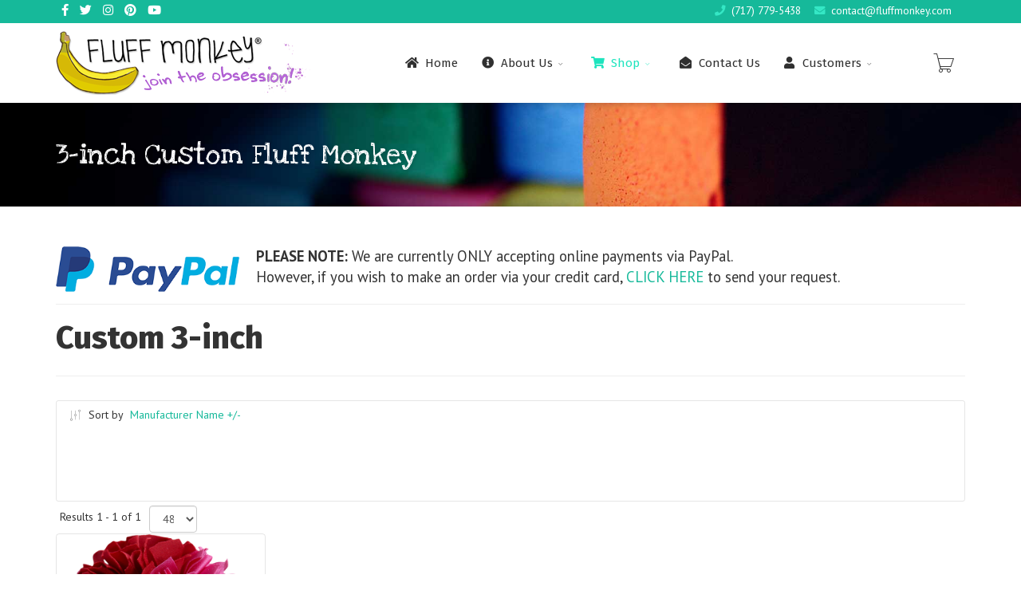

--- FILE ---
content_type: text/html; charset=utf-8
request_url: https://fluffmonkey.com/shop/retail-shoppers/customize/custom-3-inch/fluffmonkey/custom-3-inch/by,mf_name/results,1-0?keyword=
body_size: 9482
content:
<!DOCTYPE html>
<html xmlns="http://www.w3.org/1999/xhtml" xml:lang="en-gb" lang="en-gb" dir="ltr">
        <head>
        <meta http-equiv="X-UA-Compatible" content="IE=edge">
        <meta name="viewport" content="width=device-width, initial-scale=1">
                <!-- head -->
        <base href="https://fluffmonkey.com/shop/retail-shoppers/customize/custom-3-inch/fluffmonkey/custom-3-inch/by,mf_name/results,1-0" />
	<meta http-equiv="content-type" content="text/html; charset=utf-8" />
	<meta name="title" content="Custom 3-inch" />
	<meta name="description" content="Custom 3-inch. Read more" />
	<title>Custom 3-inch</title>
	<link href="https://fluffmonkey.com/shop/retail-shoppers/customize/custom-3-inch/fluffmonkey/custom-3-inch/results,1-0" rel="canonical" />
	<link href="/templates/flex/images/favicon.ico" rel="shortcut icon" type="image/vnd.microsoft.icon" />
	<link href="/favicon.ico" rel="shortcut icon" type="image/vnd.microsoft.icon" />
	<link href="https://fluffmonkey.com/component/search/?Itemid=741&amp;orderby=mf_name&amp;virtuemart_category_id=10&amp;format=opensearch" rel="search" title="Search Fluff Monkey" type="application/opensearchdescription+xml" />
	<link href="/components/com_virtuemart/assets/css/vm-ltr-common.css?vmver=1899c044" rel="stylesheet" type="text/css" />
	<link href="/components/com_virtuemart/assets/css/vm-ltr-site.css?vmver=1899c044" rel="stylesheet" type="text/css" />
	<link href="/components/com_virtuemart/assets/css/vm-ltr-reviews.css?vmver=1899c044" rel="stylesheet" type="text/css" />
	<link href="/media/com_vmcustomadvanced/css/select2.min.css?ver=4.0.5" rel="stylesheet" type="text/css" />
	<link href="/media/com_vmcustomadvanced/css/style.css?ver=1.1" rel="stylesheet" type="text/css" />
	<link href="/templates/flex/css/jquery.fancybox-1.3.4.css?vmver=1899c044" rel="stylesheet" type="text/css" />
	<link href="/media/com_jce/site/css/content.min.css?badb4208be409b1335b815dde676300e" rel="stylesheet" type="text/css" />
	<link href="//fonts.googleapis.com/css?family=PT+Sans:regular,italic,700,700italic&amp;subset=cyrillic-ext" rel="stylesheet" type="text/css" />
	<link href="//fonts.googleapis.com/css?family=Fira+Sans:100,100italic,200,200italic,300,300italic,regular,italic,500,500italic,600,600italic,700,700italic,800,800italic,900,900italic&amp;subset=greek" rel="stylesheet" type="text/css" />
	<link href="//fonts.googleapis.com/css?family=Love+Ya+Like+A+Sister:regular&amp;subset=latin" rel="stylesheet" type="text/css" />
	<link href="/templates/flex/css/bootstrap.min.css" rel="stylesheet" type="text/css" />
	<link href="/templates/flex/css/font-awesome.min.css" rel="stylesheet" type="text/css" />
	<link href="/templates/flex/css/fa-v4-shims.css" rel="stylesheet" type="text/css" />
	<link href="/templates/flex/css/legacy.css" rel="stylesheet" type="text/css" />
	<link href="/templates/flex/css/template.css" rel="stylesheet" type="text/css" />
	<link href="/templates/flex/css/presets/preset5.css" rel="stylesheet" type="text/css" class="preset" />
	<style type="text/css">
body.site {background-color:#ffffff;}body{font-family:PT Sans, sans-serif; font-size:15px; font-weight:normal; }h1{font-family:Fira Sans, sans-serif; font-size:40px; font-weight:800; }h2{font-family:Love Ya Like A Sister, sans-serif; font-size:40px; font-weight:normal; }h3{font-family:Fira Sans, sans-serif; font-size:28px; font-weight:800; }h4{font-family:Fira Sans, sans-serif; font-size:23px; font-weight:700; }h5{font-family:Fira Sans, sans-serif; font-size:20px; font-weight:700; }h6{font-family:Fira Sans, sans-serif; font-size:17px; font-weight:700; }.sp-megamenu-parent{font-family:Fira Sans, sans-serif; font-size:15px; font-weight:normal; }#sp-title .sp-page-title-wrapper h2.page_title{font-size:36px;line-height:1.2;letter-spacing:0px;}@media (min-width: 768px) and (max-width: 991px) {#sp-title .sp-page-title-wrapper h2.page_title {font-size:34px;}}@media (max-width: 767px) {#sp-title .sp-page-title-wrapper h2.page_title{ font-size:32px;}}.sp-page-title, .sp-page-title-no-img {height:130px;text-align:left;background-image:url(/images/masthead/pastels-1920x1080.jpg);background-repeat:no-repeat;background-position:50% 50%;background-size:cover;background-attachment:fixed;}#sp-title .sp-page-title-wrapper .page_subtitle{font-size:15px;line-height:1.3;}#sp-top-bar{ background-color:#16b99a;color:#ffffff; }#sp-top-bar a{color:#ffffff;}#sp-top-bar a:hover{color:#7df5df;}#sp-header{ background-color:#303030;color:#b365d4; }#sp-header a{color:#303030;}#sp-header a:hover{color:#16b99a;}#sp-footer{ background-color:#16b99a;color:#ffffff; }#sp-footer a{color:#c7fff7;}#sp-footer a:hover{color:#e8fffc;}.offcanvas-menu{}.offcanvas-menu ul li a{color: }.offcanvas-menu .offcanvas-inner .search input.inputbox{border-color: }#sp-header .top-search-wrapper .icon-top-wrapper,#sp-header .top-search-wrapper .icon-top-wrapper >i:before,.sp-megamenu-wrapper > .sp-megamenu-parent >li >a,.sp-megamenu-wrapper #offcanvas-toggler,#sp-header .modal-login-wrapper span,#sp-header .ap-my-account i.pe-7s-user,#sp-header .ap-my-account .info-text,#sp-header .mod-languages,#sp-header .logo,#cart-menu,#cd-menu-trigger,.cd-cart,.cd-cart > i{height:100px;line-height:100px;}.total_products{top:calc(100px / 2 - 22px);}#sp-header,.transparent-wrapper{height:100px;background:#ffffff;}.transparent,.sticky-top{background:#ffffff;}#sp-header #sp-menu .sp-megamenu-parent >li >a,#sp-header #sp-menu .sp-megamenu-parent li .sp-dropdown >li >a,#sp-header .top-search-wrapper .icon-top-wrapper i,#sp-header #cd-menu-trigger i,#sp-header .cd-cart i,#sp-header .top-search-wrapper{}#sp-header #sp-menu .sp-dropdown .sp-dropdown-inner{background:rgba(255,255,255,0.95)}#sp-header #sp-menu .sp-dropdown .sp-dropdown-inner li.sp-menu-item >a,#sp-header #sp-menu .sp-dropdown .sp-dropdown-inner li.sp-menu-item.separator >a,#sp-header #sp-menu .sp-dropdown .sp-dropdown-inner li.sp-menu-item.separator >a:hover,#sp-header .sp-module-content ul li a,#sp-header .vm-menu .vm-title{color:#303030}.sticky .logo,.sticky #cart-menu,.sticky #cd-menu-trigger,.sticky .cd-cart,.sticky .cd-cart >i,.sticky .menu-is-open >i,#sp-header.sticky .modal-login-wrapper span,#sp-header.sticky .ap-my-account i.pe-7s-user,#sp-header.sticky .ap-my-account .info-text,#sp-header.sticky .mod-languages,#sp-header.sticky .top-search-wrapper .icon-top-wrapper,#sp-header.sticky .top-search-wrapper .icon-top-wrapper >i:before,.sticky .sp-megamenu-wrapper > .sp-megamenu-parent >li >a,.sticky .sp-megamenu-wrapper #offcanvas-toggler,.sticky #sp-logo a.logo{ height:90px;line-height:90px; } .sticky .total_products{top: calc(90px / 2 - 22px);} .sticky .sticky__wrapper{background:rgba(255,255,255,0.95); height:90px; -webkit-animation-name:fade-in-down;animation-name:fade-in-down;}.sticky .sticky__wrapper .sp-sticky-logo {height:90px;}.sticky.onepage .sticky__wrapper,.sticky.white .sticky__wrapper,.sticky.transparent .sticky__wrapper{background:rgba(255,255,255,0.95);} #sp-header.sticky #sp-menu .sp-megamenu-wrapper .sp-megamenu-parent >li >a,#sp-header.sticky .top-search-wrapper,#sp-header.sticky .top-search-wrapper .icon-top-wrapper i,#sp-header.sticky #cd-menu-trigger i,#sp-header.sticky .cd-cart i{;}#sp-header.sticky #sp-menu .sp-megamenu-wrapper .sp-megamenu-parent >li.active>a,#sp-header.sticky #sp-menu .sp-megamenu-wrapper .sp-megamenu-parent >li.current-item>a,#sp-header.sticky #sp-menu .sp-megamenu-wrapper .sp-megamenu-parent >li.sp-has-child.active>a,.sticky #offcanvas-toggler >i,.sticky #offcanvas-toggler >i:hover{color:;} form#proopc-payment-form img {max-width: 200px;}
	</style>
	<script src="/media/jui/js/jquery.min.js?27c83e958249ecf7195e1b2697f07158" type="text/javascript"></script>
	<script src="/media/jui/js/jquery-noconflict.js?27c83e958249ecf7195e1b2697f07158" type="text/javascript"></script>
	<script src="/media/jui/js/jquery-migrate.min.js?27c83e958249ecf7195e1b2697f07158" type="text/javascript"></script>
	<script src="/media/com_vmcustomadvanced/js/select2.min.js?ver=4.0.5" type="text/javascript"></script>
	<script src="/media/com_vmcustomadvanced/js/app.min.js?ver=1.1" type="text/javascript"></script>
	<script src="/components/com_virtuemart/assets/js/vmsite.js?vmver=1899c044" type="text/javascript"></script>
	<script src="/components/com_virtuemart/assets/js/fancybox/jquery.fancybox-1.3.4.2.pack.js?vmver=1.3.4.2" type="text/javascript"></script>
	<script src="/components/com_virtuemart/assets/js/vmprices.js?vmver=1899c044" type="text/javascript"></script>
	<script src="/components/com_virtuemart/assets/js/dynupdate.js?vmver=1899c044" type="text/javascript"></script>
	<script src="/templates/flex/js/bootstrap.min.js" type="text/javascript"></script>
	<script src="/templates/flex/js/SmoothScroll-1.4.9.js" type="text/javascript"></script>
	<script src="/templates/flex/js/jquery.easing.min.js" type="text/javascript"></script>
	<script src="/templates/flex/js/main.js" type="text/javascript"></script>
	<script src="/templates/flex/js/vm-cart.js" type="text/javascript"></script>
	<script src="/modules/mod_virtuemart_cart/assets/js/update_cart.js?vmver=1899c044" type="text/javascript"></script>
	<script type="text/javascript">
//<![CDATA[ 
if (typeof Virtuemart === "undefined"){
	var Virtuemart = {};}
var vmSiteurl = 'https://fluffmonkey.com/' ;
Virtuemart.vmSiteurl = vmSiteurl;
var vmLang = '&lang=en';
Virtuemart.vmLang = vmLang; 
var vmLangTag = 'en';
Virtuemart.vmLangTag = vmLangTag;
var Itemid = '&Itemid=741';
Virtuemart.addtocart_popup = "1" ; 
var vmCartError = Virtuemart.vmCartError = "There was an error while updating your cart.";
var usefancy = true; //]]>
var sp_preloader = "0";var sp_offanimation = "default";var stickyHeaderVar = "1";var stickyHeaderAppearPoint = 250;
	</script>

                <link rel="apple-touch-icon" sizes="180x180" href="/apple-touch-icon.png">
<link rel="icon" type="image/png" sizes="32x32" href="/favicon-32x32.png">
<link rel="icon" type="image/png" sizes="16x16" href="/favicon-16x16.png">
<link rel="manifest" href="/site.webmanifest">
<link rel="mask-icon" href="/safari-pinned-tab.svg" color="#5bbad5">
<meta name="msapplication-TileColor" content="#da532c">
<meta name="theme-color" content="#ffffff">
    </head>
    <body class="site com-virtuemart view-category no-layout no-task itemid-741 en-gb ltr sticky-header layout-fluid off-canvas-menu-init">
    
    	        <div class="body-wrapper off-canvas-menu-wrap">
            <div class="body-innerwrapper body_innerwrapper_overflow">
    			<section id="sp-top-bar" class=" hidden-xs hidden-sm"><div class="container"><div class="row"><div id="sp-top1" class="col-xs-12 col-sm-4 col-md-4 hidden-xs"><div class="sp-column"><ul class="social-icons"><li><a target="_blank" href="https://www.facebook.com/fluffmonkey" aria-label="facebook"><i class="fab fa-facebook-f" aria-hidden="true"></i></a></li><li><a target="_blank" href="https://twitter.com/FluffMonkeyLLC" aria-label="twitter"><i class="fab fa-twitter" aria-hidden="true"></i></a></li><li ><a target="_blank" href="https://www.instagram.com/fluff.monkey" aria-label="Instagram"><i class="fab fa-instagram" aria-hidden="true"></i></a></li><li><a target="_blank" href="https://www.pinterest.com/fluffmonkeyllc/" aria-label="Pinterest"><i class="fab fa-pinterest" aria-hidden="true"></i></a></li><li><a target="_blank" href="https://www.youtube.com/channel/UCQKiAQlzVQLGD-f-xWPOENg" aria-label="Youtube"><i class="fab fa-youtube" aria-hidden="true"></i></a></li></ul></div></div><div id="sp-top2" class="col-xs-12 col-sm-8 col-md-8"><div class="sp-column pull-right"><ul class="sp-contact-info"><li class="sp-contact-phone"><i class="fa fa-phone" aria-hidden="true"></i> <a href="tel:‭(717)779-5438‬">‭(717) 779-5438‬</a></li><li class="sp-contact-email"><i class="fa fa-envelope" aria-hidden="true"></i> <span id="cloakf6e17be9984a842bf7ac79150bab235a">This email address is being protected from spambots. You need JavaScript enabled to view it.</span><script type='text/javascript'>
				document.getElementById('cloakf6e17be9984a842bf7ac79150bab235a').innerHTML = '';
				var prefix = '&#109;a' + 'i&#108;' + '&#116;o';
				var path = 'hr' + 'ef' + '=';
				var addyf6e17be9984a842bf7ac79150bab235a = 'c&#111;nt&#97;ct' + '&#64;';
				addyf6e17be9984a842bf7ac79150bab235a = addyf6e17be9984a842bf7ac79150bab235a + 'fl&#117;ffm&#111;nk&#101;y' + '&#46;' + 'c&#111;m';
				var addy_textf6e17be9984a842bf7ac79150bab235a = 'c&#111;nt&#97;ct' + '&#64;' + 'fl&#117;ffm&#111;nk&#101;y' + '&#46;' + 'c&#111;m';document.getElementById('cloakf6e17be9984a842bf7ac79150bab235a').innerHTML += '<a ' + path + '\'' + prefix + ':' + addyf6e17be9984a842bf7ac79150bab235a + '\'>'+addy_textf6e17be9984a842bf7ac79150bab235a+'<\/a>';
		</script></li></ul></div></div></div></div></section><header id="sp-header" class="flex"><div class="container"><div class="row"><div id="sp-logo" class="col-xs-9 col-sm-10 col-md-3"><div class="sp-column"><a class="logo" href="/"><img style="max-width:319px;max-height:80px;" class="sp-default-logo hidden-xs" src="/images/logos/fm-logo-slogan-320x80.png" alt="Fluff Monkey"><img style="max-width:319px;max-height:80px;" class="sp-retina-logo hidden-xs" src="/images/logos/fm-logo-slogan-640x160.png" alt="Fluff Monkey"><img class="sp-default-logo visible-xs-block" src="/images/logos/fm-logo-slogan-160x40.png" alt="Fluff Monkey"></a></div></div><div id="sp-menu" class="col-xs-1 col-sm-1 col-md-8"><div class="sp-column">			<div class="sp-megamenu-wrapper">
				<a id="offcanvas-toggler" class="visible-sm visible-xs" href="#" aria-label="Menu"><i class="fas fa-bars" aria-hidden="true" title="Menu"></i></a>
				<ul class="sp-megamenu-parent menu-fade-down-fade-up hidden-sm hidden-xs"><li class="sp-menu-item"><a  href="/"  ><i class="fa fa-home"></i> Home</a></li><li class="sp-menu-item sp-has-child"><a  href="javascript:void(0);"  ><i class="fa fa-info-circle"></i> About Us</a><div class="sp-dropdown sp-dropdown-main sp-menu-right" style="width: 240px;"><div class="sp-dropdown-inner"><ul class="sp-dropdown-items"><li class="sp-menu-item"><a  href="/about-us/our-story"  ><i class="fa fa-book"></i> Our Story</a></li><li class="sp-menu-item"><a  href="/about-us/our-process"  ><i class="fa fa-cogs"></i> Our Process</a></li><li class="sp-menu-item"><a  href="/about-us/faq"  ><i class="fa fa-question-circle"></i> Frequently Asked Questions</a></li><li class="sp-menu-item"><a  href="/about-us/gallery"  ><i class="fa fa-camera"></i> Gallery</a></li><li class="sp-menu-item"><a  href="/about-us/privacy-policy"  ><i class="fa fa-info-circle"></i> Privacy Policy</a></li><li class="sp-menu-item"><a  href="/about-us/terms-conditions"  ><i class="fa fa-info-circle"></i> Terms &amp; Conditions</a></li><li class="sp-menu-item"><a  href="/about-us/terms-of-use"  ><i class="fa fa-info-circle"></i> Terms of Use</a></li></ul></div></div></li><li class="sp-menu-item sp-has-child active"><a  href="javascript:void(0);"  ><i class="fa fa-shopping-cart"></i> Shop</a><div class="sp-dropdown sp-dropdown-main sp-menu-right" style="width: 240px;"><div class="sp-dropdown-inner"><ul class="sp-dropdown-items"><li class="sp-menu-item sp-has-child active"><a  href="javascript:void(0);"  ><i class="fa fa-shopping-cart"></i> Retail Shoppers</a><div class="sp-dropdown sp-dropdown-sub sp-menu-right" style="width: 240px;left: -240px;"><div class="sp-dropdown-inner"><ul class="sp-dropdown-items"><li class="sp-menu-item sp-has-child active"><a  href="/shop/retail-shoppers/customize"  ><i class="fa fa-shopping-cart"></i> Customize It!</a><div class="sp-dropdown sp-dropdown-sub sp-menu-right" style="width: 240px;"><div class="sp-dropdown-inner"><ul class="sp-dropdown-items"><li class="sp-menu-item current-item active"><a  href="/shop/retail-shoppers/customize/custom-3-inch"  >Custom 3-inch</a></li><li class="sp-menu-item"><a  href="/shop/retail-shoppers/customize/custom-4-inch"  >Custom 4-inch</a></li></ul></div></div></li><li class="sp-menu-item"><a  href="/shop/retail-shoppers/in-stock"  >In-Stock Styles</a></li></ul></div></div></li><li class="sp-menu-item"><a  href="/shop/wholesale"  ><i class="fa fa-tags"></i> Wholesale Customers</a></li><li class="sp-menu-item"><a  href="/shop/teams-organizations"  ><i class="fa fa-soccer-ball-o"></i> Teams &amp; Organizations</a></li></ul></div></div></li><li class="sp-menu-item"><a  href="/contact-us"  ><i class="fa fa-envelope-open"></i> Contact Us</a></li><li class="sp-menu-item sp-has-child"><a  href="javascript:void(0);"  ><i class="fa fa-user"></i> Customers</a><div class="sp-dropdown sp-dropdown-main sp-menu-right" style="width: 240px;"><div class="sp-dropdown-inner"><ul class="sp-dropdown-items"><li class="sp-menu-item"><a  href="/customers/login"  ><i class="fa fa-lock"></i> Login</a></li></ul></div></div></li></ul>			</div>
		</div></div><div id="sp-shoppingcart" class="col-xs-1 col-sm-1 col-md-1"><div class="sp-column"><div class="sp-module "><div class="sp-module-content">                
<!-- Virtuemart 2 Ajax Card -->
<div class="vmCartModule " id="vmCartModule" >
    
       <div id="cart-menu">
        <a id="cd-menu-trigger" href="#0" class="cd-cart">
        <i class="pe pe-7s-cart"></i>
                            <div class="total_products empty_basket">0</div>
                    </a>
    </div>
    
	<nav id="cd-lateral-nav">
		<div class="cd-navigation">
		   
          <h5 style="text-align:center;">Recently Added Items:</h5><hr />
      
	<div id="hiddencontainer" class="hiddencontainer" style="display:none;">
		<div class="vmcontainer">
			<div class="product_row">
				<div class="quantity"></div>
                <div class="image cart-image pull-left"></div>                
                <div class="cart-item">
                   <div class="product_name"></div>
					                    <div class="customProductData"></div>                    
                  </div>  
               <hr style="width:100%;clear:both;" /> 
			</div>
		</div>
	</div>
	<div class="vm_cart_products">
		<div class="vmcontainer">

			   
                     <div class="empty_cart"><h3>Cart is Empty</h3>
            <i class="pe pe-7s-cart">
            <span class="fas fa-ban"></span>
            </i>
            </div>
             
          
     </div>    
	</div>

        <div class="total">
                    </div>

        <div style="clear:both;display:block;" class="show_cart">
                    </div>
        
		</div>
	</nav>
<div class="payments-signin-button" ></div><noscript>
Please wait</noscript>
</div>
</div></div></div></div></div></div></header><section id="sp-page-title"><div class="row"><div id="sp-title" class="col-sm-12 col-md-12"><div class="sp-column"><div class="sp-page-title-wrapper"><div class="sp-page-title parallax_4"><div class="container"><h2 class="page_title" itemprop="headline">3-inch Custom Fluff Monkey</h2></div></div></div></div></div></div></section><section id="sp-main-body"><div class="container"><div class="row"><div id="sp-component" class="col-sm-12 col-md-12"><div class="sp-column "><div id="system-message-container">
	</div>
<div class="above-component">

<div class="custom"  >
	<p><a href="https://www.paypal.com" target="_blank" rel="noopener"><img src="/images/virtuemart/payment/Paypal-Logo-big.png" alt="Paypal Logo" width="231" height="57" style="margin: 0px 20px 0px 0px; float: left;" /></a><span style="font-size: 12pt;"><span style="font-size: 14pt;"><strong>PLEASE NOTE:</strong> We are currently ONLY accepting online payments via PayPal.</span> <br /><span style="font-size: 14pt;">However, if you wish to make an order via your credit card, <a href="/contact-us" target="_blank" rel="noopener">CLICK HERE</a> to send your request.<a href="mailto:contact@fluffmonkey.com"> </a></span></span></p>
<hr /></div>
</div><div class="category-view">
<div class="browse-view">
<h1>Custom 3-inch</h1>
<div style="margin-bottom:25px;" class="clear"></div>
<div class="category_description">
	</div>

<hr />
    
<div class="orderby-displaynumber">
	<div class="floatleft vm-order-list">
		<div class="orderlistcontainer"><div class="title">Sort by</div><div class="activeOrder"><a title=" +/-" href="/shop/retail-shoppers/customize/custom-3-inch/fluffmonkey/custom-3-inch/by,mf_name/dirDesc/results,1-0?keyword=">Manufacturer Name  +/-</a></div><div class="orderlist"><div><a title="Product Name" href="/shop/retail-shoppers/customize/custom-3-inch/fluffmonkey/custom-3-inch/by,product_name/results,1-0?keyword=">Product Name</a></div><div><a title="Product SKU" href="/shop/retail-shoppers/customize/custom-3-inch/fluffmonkey/custom-3-inch/by,product_sku/results,1-0?keyword=">Product SKU</a></div><div><a title="Category" href="/shop/retail-shoppers/customize/custom-3-inch/fluffmonkey/custom-3-inch/by,category_name/results,1-0?keyword=">Category</a></div><div><a title="Ordering" href="/shop/retail-shoppers/customize/custom-3-inch/fluffmonkey/custom-3-inch/by,ordering/results,1-0?keyword=">Ordering</a></div></div></div>			</div>

	<div class="floatright display-number"><span>
Results 1 - 1 of 1</span><span><select id="limit" name="limit" class="inputbox" size="1" onchange="window.top.location.href=this.options[this.selectedIndex].value">
	<option value="/shop/retail-shoppers/customize/custom-3-inch/fluffmonkey/custom-3-inch/by,mf_name/results,1-20?keyword=">20</option>
	<option value="/shop/retail-shoppers/customize/custom-3-inch/fluffmonkey/custom-3-inch/by,mf_name/results,1-40?keyword=">40</option>
	<option value="/shop/retail-shoppers/customize/custom-3-inch/fluffmonkey/custom-3-inch/by,mf_name/results,1-48?keyword=" selected="selected">48</option>
	<option value="/shop/retail-shoppers/customize/custom-3-inch/fluffmonkey/custom-3-inch/by,mf_name/results,1-80?keyword=">80</option>
	<option value="/shop/retail-shoppers/customize/custom-3-inch/fluffmonkey/custom-3-inch/by,mf_name/results,1-200?keyword=">200</option>
</select>
</span></div>


	<div class="clear"></div>
</div> <!-- end of orderby-displaynumber -->



		<div class="row productwrap">
			<div class="products col-sm-6 col-md-3 vertical-separator">
		<div class="spacer product-container">
			<div class="spacer-img">
				<a title="3-inch Custom Fluff Monkey" href="/shop/retail-shoppers/customize/custom-3-inch">
					<img  class="browseProductImage"  loading="lazy"  src="/images/stories/virtuemart/product/resized/fm-prod-vivid7_640x640.png"  alt="fm-prod-vivid7"  />                    
                </a>
                
			</div> <!--spacer-img-->
			<div class="spacer-inner">
				<div class="vm-product-rating-container centered">
					                                    </div>
					<h2><a href="/shop/retail-shoppers/customize/custom-3-inch" >3-inch Custom Fluff Monkey</a></h2>
					<div class="main_price"><div class="product-price" id="productPrice27">
	<div class="PricepriceWithoutTaxTt vm-display vm-price-value"><span class="PricepriceWithoutTaxTt">$23.95</span></div><div class="PricetaxAmount vm-display vm-price-value"><span class="vm-price-desc">Tax amount: </span><span class="PricetaxAmount">$1.44</span></div></div>

</div>
                
					                    
                        <div class="product_s_desc">
							<div class="clear"></div><hr />Fluff Monkey: Handmade, rugged, and fashion-friendly!                                                    </div>
                    
					                    
                <div class="clear"></div>
				<div class="vm3pr-"> <hr /><span style="margin:0 auto;display:table;" class="centered"></span>	<div class="addtocart-area">
		<form method="post" class="product js-recalculate" action="/shop/retail-shoppers/customize/custom-3-inch" autocomplete="off" >
			<div class="vm-customfields-wrap">
					<div class="product-fields">
		<div class="product-field product-field-type-E">
				<div class="product-field-display"><div class="plg-vmcustom-advanced" data-cid="9" data-pid="27" data-maxlevel="1" data-queryurl="/index.php?option=com_vmcustomadvanced&amp;format=json&amp;task=field.getChildVariants" data-required="1" data-multiple="1" data-stockcheck="0" data-nostocktext="Out of stock">
			<div class="plg-vmcustom-advanced-variant" data-level="1" data-setid="1">
	<label class="plg-vmcustom-advanced-variant-title" for="customProductData-27-9-1-814336578696fe839a50c6-1">
		Select from 1-12 of these colorful materials…	</label>
			<div class="plg-vmcustom-advanced-radio has-sample vmcustomadvanced-is-btn"><label for="customProductData-27-9-1-814336578696fe839a50c6-1-1"><input type="checkbox" class="no-vm-bind" name="customMultiProductData[27][9]" id="customProductData-27-9-1-814336578696fe839a50c6-1-1" value="11"data-id="1" /><span class="vmcustomadvanced-radio-sample-img" style="color: #ffffff;"><img src="https://fluffmonkey.com/images/color-swatches-200x200/_0000_camouflage.jpg" alt="Camouflage" /></span><span class="vmcustomadvanced-radio-info"><span class="vmcustomadvanced-radio-text"><span class="vmcustomadvanced-radio-textinner">Camouflage</span></span></span></label></div><div class="plg-vmcustom-advanced-radio has-sample vmcustomadvanced-is-btn"><label for="customProductData-27-9-1-814336578696fe839a50c6-1-2"><input type="checkbox" class="no-vm-bind" name="customMultiProductData[27][9]" id="customProductData-27-9-1-814336578696fe839a50c6-1-2" value="12"data-id="2" /><span class="vmcustomadvanced-radio-sample-img" style="color: #ffffff;"><img src="https://fluffmonkey.com/images/color-swatches-200x200/_0001_leopard.jpg" alt="Leopard" /></span><span class="vmcustomadvanced-radio-info"><span class="vmcustomadvanced-radio-text"><span class="vmcustomadvanced-radio-textinner">Leopard</span></span></span></label></div><div class="plg-vmcustom-advanced-radio has-sample vmcustomadvanced-is-btn"><label for="customProductData-27-9-1-814336578696fe839a50c6-1-3"><input type="checkbox" class="no-vm-bind" name="customMultiProductData[27][9]" id="customProductData-27-9-1-814336578696fe839a50c6-1-3" value="13"data-id="3" /><span class="vmcustomadvanced-radio-sample-img" style="color: #000000;"><img src="https://fluffmonkey.com/images/color-swatches-200x200/_0002_white.jpg" alt="White" /></span><span class="vmcustomadvanced-radio-info"><span class="vmcustomadvanced-radio-text"><span class="vmcustomadvanced-radio-textinner">White</span></span></span></label></div><div class="plg-vmcustom-advanced-radio has-sample vmcustomadvanced-is-btn"><label for="customProductData-27-9-1-814336578696fe839a50c6-1-4"><input type="checkbox" class="no-vm-bind" name="customMultiProductData[27][9]" id="customProductData-27-9-1-814336578696fe839a50c6-1-4" value="14"data-id="4" /><span class="vmcustomadvanced-radio-sample-img" style="color: #000000;"><img src="https://fluffmonkey.com/images/color-swatches-200x200/_0003_zebra.jpg" alt="Zebra" /></span><span class="vmcustomadvanced-radio-info"><span class="vmcustomadvanced-radio-text"><span class="vmcustomadvanced-radio-textinner">Zebra</span></span></span></label></div><div class="plg-vmcustom-advanced-radio has-sample vmcustomadvanced-is-btn"><label for="customProductData-27-9-1-814336578696fe839a50c6-1-5"><input type="checkbox" class="no-vm-bind" name="customMultiProductData[27][9]" id="customProductData-27-9-1-814336578696fe839a50c6-1-5" value="15"data-id="5" /><span class="vmcustomadvanced-radio-sample-img" style="color: #000000;"><img src="https://fluffmonkey.com/images/color-swatches-200x200/_0004_ivory.jpg" alt="Ivory" /></span><span class="vmcustomadvanced-radio-info"><span class="vmcustomadvanced-radio-text"><span class="vmcustomadvanced-radio-textinner">Ivory</span></span></span></label></div><div class="plg-vmcustom-advanced-radio has-sample vmcustomadvanced-is-btn"><label for="customProductData-27-9-1-814336578696fe839a50c6-1-6"><input type="checkbox" class="no-vm-bind" name="customMultiProductData[27][9]" id="customProductData-27-9-1-814336578696fe839a50c6-1-6" value="16"data-id="6" /><span class="vmcustomadvanced-radio-sample-img" style="color: #ffffff;"><img src="https://fluffmonkey.com/images/color-swatches-200x200/_0005_silver.jpg" alt="Silver" /></span><span class="vmcustomadvanced-radio-info"><span class="vmcustomadvanced-radio-text"><span class="vmcustomadvanced-radio-textinner">Silver</span></span></span></label></div><div class="plg-vmcustom-advanced-radio has-sample vmcustomadvanced-is-btn"><label for="customProductData-27-9-1-814336578696fe839a50c6-1-7"><input type="checkbox" class="no-vm-bind" name="customMultiProductData[27][9]" id="customProductData-27-9-1-814336578696fe839a50c6-1-7" value="17"data-id="7" /><span class="vmcustomadvanced-radio-sample-img" style="color: #ffffff;"><img src="https://fluffmonkey.com/images/color-swatches-200x200/_0006_gold.jpg" alt="Gold" /></span><span class="vmcustomadvanced-radio-info"><span class="vmcustomadvanced-radio-text"><span class="vmcustomadvanced-radio-textinner">Gold</span></span></span></label></div><div class="plg-vmcustom-advanced-radio has-sample vmcustomadvanced-is-btn"><label for="customProductData-27-9-1-814336578696fe839a50c6-1-8"><input type="checkbox" class="no-vm-bind" name="customMultiProductData[27][9]" id="customProductData-27-9-1-814336578696fe839a50c6-1-8" value="18"data-id="8" /><span class="vmcustomadvanced-radio-sample-img" style="color: #000000;"><img src="https://fluffmonkey.com/images/color-swatches-200x200/_0007_yellow-neon.jpg" alt="Yellow Neon" /></span><span class="vmcustomadvanced-radio-info"><span class="vmcustomadvanced-radio-text"><span class="vmcustomadvanced-radio-textinner">Yellow Neon</span></span></span></label></div><div class="plg-vmcustom-advanced-radio has-sample vmcustomadvanced-is-btn"><label for="customProductData-27-9-1-814336578696fe839a50c6-1-9"><input type="checkbox" class="no-vm-bind" name="customMultiProductData[27][9]" id="customProductData-27-9-1-814336578696fe839a50c6-1-9" value="19"data-id="9" /><span class="vmcustomadvanced-radio-sample-img" style="color: #ffffff;"><img src="https://fluffmonkey.com/images/color-swatches-200x200/_0008_green-neon.jpg" alt="Green Neon" /></span><span class="vmcustomadvanced-radio-info"><span class="vmcustomadvanced-radio-text"><span class="vmcustomadvanced-radio-textinner">Green Neon</span></span></span></label></div><div class="plg-vmcustom-advanced-radio has-sample vmcustomadvanced-is-btn"><label for="customProductData-27-9-1-814336578696fe839a50c6-1-10"><input type="checkbox" class="no-vm-bind" name="customMultiProductData[27][9]" id="customProductData-27-9-1-814336578696fe839a50c6-1-10" value="20"data-id="10" /><span class="vmcustomadvanced-radio-sample-img" style="color: #ffffff;"><img src="https://fluffmonkey.com/images/color-swatches-200x200/_0009_orange-neon.jpg" alt="Orange Neon" /></span><span class="vmcustomadvanced-radio-info"><span class="vmcustomadvanced-radio-text"><span class="vmcustomadvanced-radio-textinner">Orange Neon</span></span></span></label></div><div class="plg-vmcustom-advanced-radio has-sample vmcustomadvanced-is-btn"><label for="customProductData-27-9-1-814336578696fe839a50c6-1-11"><input type="checkbox" class="no-vm-bind" name="customMultiProductData[27][9]" id="customProductData-27-9-1-814336578696fe839a50c6-1-11" value="21"data-id="11" /><span class="vmcustomadvanced-radio-sample-img" style="color: #ffffff;"><img src="https://fluffmonkey.com/images/color-swatches-200x200/_0010_pink-neon.jpg" alt="Pink Neon" /></span><span class="vmcustomadvanced-radio-info"><span class="vmcustomadvanced-radio-text"><span class="vmcustomadvanced-radio-textinner">Pink Neon</span></span></span></label></div><div class="plg-vmcustom-advanced-radio has-sample vmcustomadvanced-is-btn"><label for="customProductData-27-9-1-814336578696fe839a50c6-1-12"><input type="checkbox" class="no-vm-bind" name="customMultiProductData[27][9]" id="customProductData-27-9-1-814336578696fe839a50c6-1-12" value="22"data-id="12" /><span class="vmcustomadvanced-radio-sample-img" style="color: #000000;"><img src="https://fluffmonkey.com/images/color-swatches-200x200/_0011_yellow-lemon.jpg" alt="Yellow Lemon" /></span><span class="vmcustomadvanced-radio-info"><span class="vmcustomadvanced-radio-text"><span class="vmcustomadvanced-radio-textinner">Yellow Lemon</span></span></span></label></div><div class="plg-vmcustom-advanced-radio has-sample vmcustomadvanced-is-btn"><label for="customProductData-27-9-1-814336578696fe839a50c6-1-13"><input type="checkbox" class="no-vm-bind" name="customMultiProductData[27][9]" id="customProductData-27-9-1-814336578696fe839a50c6-1-13" value="23"data-id="13" /><span class="vmcustomadvanced-radio-sample-img" style="color: #000000;"><img src="https://fluffmonkey.com/images/color-swatches-200x200/_0012_yellow.jpg" alt="Yellow" /></span><span class="vmcustomadvanced-radio-info"><span class="vmcustomadvanced-radio-text"><span class="vmcustomadvanced-radio-textinner">Yellow</span></span></span></label></div><div class="plg-vmcustom-advanced-radio has-sample vmcustomadvanced-is-btn"><label for="customProductData-27-9-1-814336578696fe839a50c6-1-14"><input type="checkbox" class="no-vm-bind" name="customMultiProductData[27][9]" id="customProductData-27-9-1-814336578696fe839a50c6-1-14" value="24"data-id="14" /><span class="vmcustomadvanced-radio-sample-img" style="color: #ffffff;"><img src="https://fluffmonkey.com/images/color-swatches-200x200/_0013_orange.jpg" alt="Orange" /></span><span class="vmcustomadvanced-radio-info"><span class="vmcustomadvanced-radio-text"><span class="vmcustomadvanced-radio-textinner">Orange</span></span></span></label></div><div class="plg-vmcustom-advanced-radio has-sample vmcustomadvanced-is-btn"><label for="customProductData-27-9-1-814336578696fe839a50c6-1-15"><input type="checkbox" class="no-vm-bind" name="customMultiProductData[27][9]" id="customProductData-27-9-1-814336578696fe839a50c6-1-15" value="25"data-id="15" /><span class="vmcustomadvanced-radio-sample-img" style="color: #ffffff;"><img src="https://fluffmonkey.com/images/color-swatches-200x200/_0014_bubblegum.jpg" alt="Bubblegum" /></span><span class="vmcustomadvanced-radio-info"><span class="vmcustomadvanced-radio-text"><span class="vmcustomadvanced-radio-textinner">Bubblegum</span></span></span></label></div><div class="plg-vmcustom-advanced-radio has-sample vmcustomadvanced-is-btn"><label for="customProductData-27-9-1-814336578696fe839a50c6-1-16"><input type="checkbox" class="no-vm-bind" name="customMultiProductData[27][9]" id="customProductData-27-9-1-814336578696fe839a50c6-1-16" value="26"data-id="16" /><span class="vmcustomadvanced-radio-sample-img" style="color: #ffffff;"><img src="https://fluffmonkey.com/images/color-swatches-200x200/_0015_fuchsia.jpg" alt="Fuchsia" /></span><span class="vmcustomadvanced-radio-info"><span class="vmcustomadvanced-radio-text"><span class="vmcustomadvanced-radio-textinner">Fuchsia</span></span></span></label></div><div class="plg-vmcustom-advanced-radio has-sample vmcustomadvanced-is-btn"><label for="customProductData-27-9-1-814336578696fe839a50c6-1-17"><input type="checkbox" class="no-vm-bind" name="customMultiProductData[27][9]" id="customProductData-27-9-1-814336578696fe839a50c6-1-17" value="27"data-id="17" /><span class="vmcustomadvanced-radio-sample-img" style="color: #ffffff;"><img src="https://fluffmonkey.com/images/color-swatches-200x200/_0016_crimson.jpg" alt="Crimson" /></span><span class="vmcustomadvanced-radio-info"><span class="vmcustomadvanced-radio-text"><span class="vmcustomadvanced-radio-textinner">Crimson</span></span></span></label></div><div class="plg-vmcustom-advanced-radio has-sample vmcustomadvanced-is-btn"><label for="customProductData-27-9-1-814336578696fe839a50c6-1-18"><input type="checkbox" class="no-vm-bind" name="customMultiProductData[27][9]" id="customProductData-27-9-1-814336578696fe839a50c6-1-18" value="28"data-id="18" /><span class="vmcustomadvanced-radio-sample-img" style="color: #000000;"><img src="https://fluffmonkey.com/images/color-swatches-200x200/_0017_babyblue.jpg" alt="Baby Blue" /></span><span class="vmcustomadvanced-radio-info"><span class="vmcustomadvanced-radio-text"><span class="vmcustomadvanced-radio-textinner">Baby Blue</span></span></span></label></div><div class="plg-vmcustom-advanced-radio has-sample vmcustomadvanced-is-btn"><label for="customProductData-27-9-1-814336578696fe839a50c6-1-19"><input type="checkbox" class="no-vm-bind" name="customMultiProductData[27][9]" id="customProductData-27-9-1-814336578696fe839a50c6-1-19" value="29"data-id="19" /><span class="vmcustomadvanced-radio-sample-img" style="color: #000000;"><img src="https://fluffmonkey.com/images/color-swatches-200x200/_0018_blue-sky.jpg" alt="Blue Sky" /></span><span class="vmcustomadvanced-radio-info"><span class="vmcustomadvanced-radio-text"><span class="vmcustomadvanced-radio-textinner">Blue Sky</span></span></span></label></div><div class="plg-vmcustom-advanced-radio has-sample vmcustomadvanced-is-btn"><label for="customProductData-27-9-1-814336578696fe839a50c6-1-20"><input type="checkbox" class="no-vm-bind" name="customMultiProductData[27][9]" id="customProductData-27-9-1-814336578696fe839a50c6-1-20" value="30"data-id="20" /><span class="vmcustomadvanced-radio-sample-img" style="color: #000000;"><img src="https://fluffmonkey.com/images/color-swatches-200x200/_0019_aquamarine.jpg" alt="Aquamarine" /></span><span class="vmcustomadvanced-radio-info"><span class="vmcustomadvanced-radio-text"><span class="vmcustomadvanced-radio-textinner">Aquamarine</span></span></span></label></div><div class="plg-vmcustom-advanced-radio has-sample vmcustomadvanced-is-btn"><label for="customProductData-27-9-1-814336578696fe839a50c6-1-21"><input type="checkbox" class="no-vm-bind" name="customMultiProductData[27][9]" id="customProductData-27-9-1-814336578696fe839a50c6-1-21" value="31"data-id="21" /><span class="vmcustomadvanced-radio-sample-img" style="color: #ffffff;"><img src="https://fluffmonkey.com/images/color-swatches-200x200/_0020_teal.jpg" alt="Teal" /></span><span class="vmcustomadvanced-radio-info"><span class="vmcustomadvanced-radio-text"><span class="vmcustomadvanced-radio-textinner">Teal</span></span></span></label></div><div class="plg-vmcustom-advanced-radio has-sample vmcustomadvanced-is-btn"><label for="customProductData-27-9-1-814336578696fe839a50c6-1-22"><input type="checkbox" class="no-vm-bind" name="customMultiProductData[27][9]" id="customProductData-27-9-1-814336578696fe839a50c6-1-22" value="32"data-id="22" /><span class="vmcustomadvanced-radio-sample-img" style="color: #ffffff;"><img src="https://fluffmonkey.com/images/color-swatches-200x200/_0021_tropical-blue.jpg" alt="Tropical Blue" /></span><span class="vmcustomadvanced-radio-info"><span class="vmcustomadvanced-radio-text"><span class="vmcustomadvanced-radio-textinner">Tropical Blue</span></span></span></label></div><div class="plg-vmcustom-advanced-radio has-sample vmcustomadvanced-is-btn"><label for="customProductData-27-9-1-814336578696fe839a50c6-1-23"><input type="checkbox" class="no-vm-bind" name="customMultiProductData[27][9]" id="customProductData-27-9-1-814336578696fe839a50c6-1-23" value="33"data-id="23" /><span class="vmcustomadvanced-radio-sample-img" style="color: #ffffff;"><img src="https://fluffmonkey.com/images/color-swatches-200x200/_0022_orchid.jpg" alt="Orchid" /></span><span class="vmcustomadvanced-radio-info"><span class="vmcustomadvanced-radio-text"><span class="vmcustomadvanced-radio-textinner">Orchid</span></span></span></label></div><div class="plg-vmcustom-advanced-radio has-sample vmcustomadvanced-is-btn"><label for="customProductData-27-9-1-814336578696fe839a50c6-1-24"><input type="checkbox" class="no-vm-bind" name="customMultiProductData[27][9]" id="customProductData-27-9-1-814336578696fe839a50c6-1-24" value="34"data-id="24" /><span class="vmcustomadvanced-radio-sample-img" style="color: #ffffff;"><img src="https://fluffmonkey.com/images/color-swatches-200x200/_0023_lilac.jpg" alt="Lilac" /></span><span class="vmcustomadvanced-radio-info"><span class="vmcustomadvanced-radio-text"><span class="vmcustomadvanced-radio-textinner">Lilac</span></span></span></label></div><div class="plg-vmcustom-advanced-radio has-sample vmcustomadvanced-is-btn"><label for="customProductData-27-9-1-814336578696fe839a50c6-1-25"><input type="checkbox" class="no-vm-bind" name="customMultiProductData[27][9]" id="customProductData-27-9-1-814336578696fe839a50c6-1-25" value="35"data-id="25" /><span class="vmcustomadvanced-radio-sample-img" style="color: #ffffff;"><img src="https://fluffmonkey.com/images/color-swatches-200x200/_0024_turquoise.jpg" alt="Turquoise" /></span><span class="vmcustomadvanced-radio-info"><span class="vmcustomadvanced-radio-text"><span class="vmcustomadvanced-radio-textinner">Turquoise</span></span></span></label></div><div class="plg-vmcustom-advanced-radio has-sample vmcustomadvanced-is-btn"><label for="customProductData-27-9-1-814336578696fe839a50c6-1-26"><input type="checkbox" class="no-vm-bind" name="customMultiProductData[27][9]" id="customProductData-27-9-1-814336578696fe839a50c6-1-26" value="36"data-id="26" /><span class="vmcustomadvanced-radio-sample-img" style="color: #ffffff;"><img src="https://fluffmonkey.com/images/color-swatches-200x200/_0025_royal.jpg" alt="Royal" /></span><span class="vmcustomadvanced-radio-info"><span class="vmcustomadvanced-radio-text"><span class="vmcustomadvanced-radio-textinner">Royal</span></span></span></label></div><div class="plg-vmcustom-advanced-radio has-sample vmcustomadvanced-is-btn"><label for="customProductData-27-9-1-814336578696fe839a50c6-1-27"><input type="checkbox" class="no-vm-bind" name="customMultiProductData[27][9]" id="customProductData-27-9-1-814336578696fe839a50c6-1-27" value="37"data-id="27" /><span class="vmcustomadvanced-radio-sample-img" style="color: #ffffff;"><img src="https://fluffmonkey.com/images/color-swatches-200x200/_0026_navy.jpg" alt="Navy" /></span><span class="vmcustomadvanced-radio-info"><span class="vmcustomadvanced-radio-text"><span class="vmcustomadvanced-radio-textinner">Navy</span></span></span></label></div><div class="plg-vmcustom-advanced-radio has-sample vmcustomadvanced-is-btn"><label for="customProductData-27-9-1-814336578696fe839a50c6-1-28"><input type="checkbox" class="no-vm-bind" name="customMultiProductData[27][9]" id="customProductData-27-9-1-814336578696fe839a50c6-1-28" value="38"data-id="28" /><span class="vmcustomadvanced-radio-sample-img" style="color: #ffffff;"><img src="https://fluffmonkey.com/images/color-swatches-200x200/_0027_celery.jpg" alt="Celery" /></span><span class="vmcustomadvanced-radio-info"><span class="vmcustomadvanced-radio-text"><span class="vmcustomadvanced-radio-textinner">Celery</span></span></span></label></div><div class="plg-vmcustom-advanced-radio has-sample vmcustomadvanced-is-btn"><label for="customProductData-27-9-1-814336578696fe839a50c6-1-29"><input type="checkbox" class="no-vm-bind" name="customMultiProductData[27][9]" id="customProductData-27-9-1-814336578696fe839a50c6-1-29" value="39"data-id="29" /><span class="vmcustomadvanced-radio-sample-img" style="color: #ffffff;"><img src="https://fluffmonkey.com/images/color-swatches-200x200/_0028_green-mint.jpg" alt="Green Mint" /></span><span class="vmcustomadvanced-radio-info"><span class="vmcustomadvanced-radio-text"><span class="vmcustomadvanced-radio-textinner">Green Mint</span></span></span></label></div><div class="plg-vmcustom-advanced-radio has-sample vmcustomadvanced-is-btn"><label for="customProductData-27-9-1-814336578696fe839a50c6-1-30"><input type="checkbox" class="no-vm-bind" name="customMultiProductData[27][9]" id="customProductData-27-9-1-814336578696fe839a50c6-1-30" value="40"data-id="30" /><span class="vmcustomadvanced-radio-sample-img" style="color: #ffffff;"><img src="https://fluffmonkey.com/images/color-swatches-200x200/_0029_seafoam.jpg" alt="Seafoam" /></span><span class="vmcustomadvanced-radio-info"><span class="vmcustomadvanced-radio-text"><span class="vmcustomadvanced-radio-textinner">Seafoam</span></span></span></label></div><div class="plg-vmcustom-advanced-radio has-sample vmcustomadvanced-is-btn"><label for="customProductData-27-9-1-814336578696fe839a50c6-1-31"><input type="checkbox" class="no-vm-bind" name="customMultiProductData[27][9]" id="customProductData-27-9-1-814336578696fe839a50c6-1-31" value="41"data-id="31" /><span class="vmcustomadvanced-radio-sample-img" style="color: #ffffff;"><img src="https://fluffmonkey.com/images/color-swatches-200x200/_0030_kelly.jpg" alt="Kelly" /></span><span class="vmcustomadvanced-radio-info"><span class="vmcustomadvanced-radio-text"><span class="vmcustomadvanced-radio-textinner">Kelly</span></span></span></label></div><div class="plg-vmcustom-advanced-radio has-sample vmcustomadvanced-is-btn"><label for="customProductData-27-9-1-814336578696fe839a50c6-1-32"><input type="checkbox" class="no-vm-bind" name="customMultiProductData[27][9]" id="customProductData-27-9-1-814336578696fe839a50c6-1-32" value="42"data-id="32" /><span class="vmcustomadvanced-radio-sample-img" style="color: #ffffff;"><img src="https://fluffmonkey.com/images/color-swatches-200x200/_0031_burgundy-wine.jpg" alt="Burgundy Wine" /></span><span class="vmcustomadvanced-radio-info"><span class="vmcustomadvanced-radio-text"><span class="vmcustomadvanced-radio-textinner">Burgundy Wine</span></span></span></label></div><div class="plg-vmcustom-advanced-radio has-sample vmcustomadvanced-is-btn"><label for="customProductData-27-9-1-814336578696fe839a50c6-1-33"><input type="checkbox" class="no-vm-bind" name="customMultiProductData[27][9]" id="customProductData-27-9-1-814336578696fe839a50c6-1-33" value="43"data-id="33" /><span class="vmcustomadvanced-radio-sample-img" style="color: #ffffff;"><img src="https://fluffmonkey.com/images/color-swatches-200x200/_0032_chocolate.jpg" alt="Chocolate" /></span><span class="vmcustomadvanced-radio-info"><span class="vmcustomadvanced-radio-text"><span class="vmcustomadvanced-radio-textinner">Chocolate</span></span></span></label></div><div class="plg-vmcustom-advanced-radio has-sample vmcustomadvanced-is-btn"><label for="customProductData-27-9-1-814336578696fe839a50c6-1-34"><input type="checkbox" class="no-vm-bind" name="customMultiProductData[27][9]" id="customProductData-27-9-1-814336578696fe839a50c6-1-34" value="44"data-id="34" /><span class="vmcustomadvanced-radio-sample-img" style="color: #ffffff;"><img src="https://fluffmonkey.com/images/color-swatches-200x200/_0033_black.jpg" alt="Black" /></span><span class="vmcustomadvanced-radio-info"><span class="vmcustomadvanced-radio-text"><span class="vmcustomadvanced-radio-textinner">Black</span></span></span></label></div><div class="plg-vmcustom-advanced-radio has-sample vmcustomadvanced-is-btn"><label for="customProductData-27-9-1-814336578696fe839a50c6-1-35"><input type="checkbox" class="no-vm-bind" name="customMultiProductData[27][9]" id="customProductData-27-9-1-814336578696fe839a50c6-1-35" value="45"data-id="35" /><span class="vmcustomadvanced-radio-sample-img" style="color: #ffffff;"><img src="https://fluffmonkey.com/images/color-swatches-200x200/_0034_ath-gold.jpg" alt="Athletic Gold" /></span><span class="vmcustomadvanced-radio-info"><span class="vmcustomadvanced-radio-text"><span class="vmcustomadvanced-radio-textinner">Athletic Gold</span></span></span></label></div><div class="plg-vmcustom-advanced-radio has-sample vmcustomadvanced-is-btn"><label for="customProductData-27-9-1-814336578696fe839a50c6-1-36"><input type="checkbox" class="no-vm-bind" name="customMultiProductData[27][9]" id="customProductData-27-9-1-814336578696fe839a50c6-1-36" value="46"data-id="36" /><span class="vmcustomadvanced-radio-sample-img" style="color: #ffffff;"><img src="https://fluffmonkey.com/images/color-swatches-200x200/_0035_coral.jpg" alt="Coral" /></span><span class="vmcustomadvanced-radio-info"><span class="vmcustomadvanced-radio-text"><span class="vmcustomadvanced-radio-textinner">Coral</span></span></span></label></div><div class="plg-vmcustom-advanced-radio has-sample vmcustomadvanced-is-btn"><label for="customProductData-27-9-1-814336578696fe839a50c6-1-37"><input type="checkbox" class="no-vm-bind" name="customMultiProductData[27][9]" id="customProductData-27-9-1-814336578696fe839a50c6-1-37" value="47"data-id="37" /><span class="vmcustomadvanced-radio-sample-img" style="color: #ffffff;"><img src="https://fluffmonkey.com/images/color-swatches-200x200/_0036_cerise.jpg" alt="Cerise" /></span><span class="vmcustomadvanced-radio-info"><span class="vmcustomadvanced-radio-text"><span class="vmcustomadvanced-radio-textinner">Cerise</span></span></span></label></div><div class="plg-vmcustom-advanced-radio has-sample vmcustomadvanced-is-btn"><label for="customProductData-27-9-1-814336578696fe839a50c6-1-38"><input type="checkbox" class="no-vm-bind" name="customMultiProductData[27][9]" id="customProductData-27-9-1-814336578696fe839a50c6-1-38" value="48"data-id="38" /><span class="vmcustomadvanced-radio-sample-img" style="color: #ffffff;"><img src="https://fluffmonkey.com/images/color-swatches-200x200/_0037_raspberry.jpg" alt="Raspberry" /></span><span class="vmcustomadvanced-radio-info"><span class="vmcustomadvanced-radio-text"><span class="vmcustomadvanced-radio-textinner">Raspberry</span></span></span></label></div><div class="plg-vmcustom-advanced-radio has-sample vmcustomadvanced-is-btn"><label for="customProductData-27-9-1-814336578696fe839a50c6-1-39"><input type="checkbox" class="no-vm-bind" name="customMultiProductData[27][9]" id="customProductData-27-9-1-814336578696fe839a50c6-1-39" value="49"data-id="39" /><span class="vmcustomadvanced-radio-sample-img" style="color: #ffffff;"><img src="https://fluffmonkey.com/images/color-swatches-200x200/_0038_gray-steel.jpg" alt="Gray Steel" /></span><span class="vmcustomadvanced-radio-info"><span class="vmcustomadvanced-radio-text"><span class="vmcustomadvanced-radio-textinner">Gray Steel</span></span></span></label></div><div class="plg-vmcustom-advanced-radio has-sample vmcustomadvanced-is-btn"><label for="customProductData-27-9-1-814336578696fe839a50c6-1-40"><input type="checkbox" class="no-vm-bind" name="customMultiProductData[27][9]" id="customProductData-27-9-1-814336578696fe839a50c6-1-40" value="50"data-id="40" /><span class="vmcustomadvanced-radio-sample-img" style="color: #ffffff;"><img src="https://fluffmonkey.com/images/color-swatches-200x200/_0039_mallard.jpg" alt="Mallard" /></span><span class="vmcustomadvanced-radio-info"><span class="vmcustomadvanced-radio-text"><span class="vmcustomadvanced-radio-textinner">Mallard</span></span></span></label></div><div class="plg-vmcustom-advanced-radio has-sample vmcustomadvanced-is-btn"><label for="customProductData-27-9-1-814336578696fe839a50c6-1-41"><input type="checkbox" class="no-vm-bind" name="customMultiProductData[27][9]" id="customProductData-27-9-1-814336578696fe839a50c6-1-41" value="51"data-id="41" /><span class="vmcustomadvanced-radio-sample-img" style="color: #ffffff;"><img src="https://fluffmonkey.com/images/color-swatches-200x200/_0040_hunter.jpg" alt="Hunter" /></span><span class="vmcustomadvanced-radio-info"><span class="vmcustomadvanced-radio-text"><span class="vmcustomadvanced-radio-textinner">Hunter</span></span></span></label></div><div class="plg-vmcustom-advanced-radio has-sample vmcustomadvanced-is-btn"><label for="customProductData-27-9-1-814336578696fe839a50c6-1-42"><input type="checkbox" class="no-vm-bind" name="customMultiProductData[27][9]" id="customProductData-27-9-1-814336578696fe839a50c6-1-42" value="52"data-id="42" /><span class="vmcustomadvanced-radio-sample-img" style="color: #ffffff;"><img src="https://fluffmonkey.com/images/color-swatches-200x200/_0041_brick.jpg" alt="Brick" /></span><span class="vmcustomadvanced-radio-info"><span class="vmcustomadvanced-radio-text"><span class="vmcustomadvanced-radio-textinner">Brick</span></span></span></label></div><div class="plg-vmcustom-advanced-radio has-sample vmcustomadvanced-is-btn"><label for="customProductData-27-9-1-814336578696fe839a50c6-1-43"><input type="checkbox" class="no-vm-bind" name="customMultiProductData[27][9]" id="customProductData-27-9-1-814336578696fe839a50c6-1-43" value="53"data-id="43" /><span class="vmcustomadvanced-radio-sample-img" style="color: #ffffff;"><img src="https://fluffmonkey.com/images/color-swatches-200x200/_0042_khaki.jpg" alt="Khaki" /></span><span class="vmcustomadvanced-radio-info"><span class="vmcustomadvanced-radio-text"><span class="vmcustomadvanced-radio-textinner">Khaki</span></span></span></label></div><div class="plg-vmcustom-advanced-radio has-sample vmcustomadvanced-is-btn"><label for="customProductData-27-9-1-814336578696fe839a50c6-1-44"><input type="checkbox" class="no-vm-bind" name="customMultiProductData[27][9]" id="customProductData-27-9-1-814336578696fe839a50c6-1-44" value="54"data-id="44" /><span class="vmcustomadvanced-radio-sample-img" style="color: #ffffff;"><img src="https://fluffmonkey.com/images/color-swatches-200x200/_0043_lime-glo-green.jpg" alt="Lime Glo Green" /></span><span class="vmcustomadvanced-radio-info"><span class="vmcustomadvanced-radio-text"><span class="vmcustomadvanced-radio-textinner">Lime Glo Green</span></span></span></label></div><div class="plg-vmcustom-advanced-radio has-sample vmcustomadvanced-is-btn"><label for="customProductData-27-9-1-814336578696fe839a50c6-1-45"><input type="checkbox" class="no-vm-bind" name="customMultiProductData[27][9]" id="customProductData-27-9-1-814336578696fe839a50c6-1-45" value="55"data-id="45" /><span class="vmcustomadvanced-radio-sample-img" style="color: #ffffff;"><img src="https://fluffmonkey.com/images/color-swatches-200x200/_0044_purple.jpg" alt="Purple" /></span><span class="vmcustomadvanced-radio-info"><span class="vmcustomadvanced-radio-text"><span class="vmcustomadvanced-radio-textinner">Purple</span></span></span></label></div>			<div class="vmcustomadvanced-variant-error-msg">
		Please select a variant above.	</div>
</div>
	</div></div>			</div>
				<div class="clear"></div>
	</div>
			</div>			
				
	<div class="addtocart-bar">
				
                                   <span class="calculate">
                    	<label for="quantity27" class="quantity_box">Quantity: </label>
                        <span class="quantity-box">
                        <input type="text" class="quantity-input js-recalculate" name="quantity[]"
                            data-errStr="You can buy this product only in multiples of 1 pieces!"
                            value="1" data-init="1" data-step="1"  />
                        </span>
                        <span class="quantity-controls js-recalculate">
                        <input type="button" class="quantity-controls quantity-plus"/><i class="fa fa-chevron-up "></i>
                        <input type="button" class="quantity-controls quantity-minus"/><i class="fa fa-chevron-down"></i>
                         </span>
                     </span>
                          
			            	<span class="cd-customization">
					<button class="add-to-cart sppb-btn sppb-btn-primary" type="submit" name="addtocart">
			<input type="submit" name="addtocart" class="add-to-cart addtocart-button" value="Add to Cart" title="Add to Cart" />
			<svg x="0px" y="0px" width="32px" height="32px" viewBox="0 0 32 32">
				<path stroke-dasharray="19.79 19.79" stroke-dashoffset="19.79" fill="none" stroke="#FFFFFF" stroke-width="2" stroke-linecap="square" stroke-miterlimit="10" d="M9,17l3.9,3.9c0.1,0.1,0.2,0.1,0.3,0L23,11"/>
			</svg>
		</button>                </span>
						<input type="hidden" name="virtuemart_product_id[]" value="27"/>
			<noscript><input type="hidden" name="task" value="add"/></noscript>
	</div>			<input type="hidden" name="option" value="com_virtuemart"/>
			<input type="hidden" name="view" value="cart"/>
			<input type="hidden" name="virtuemart_product_id[]" value="27"/>
			<input type="hidden" name="pname" value="3-inch Custom Fluff Monkey"/>
			<input type="hidden" name="pid" value="27"/>
			<input type="hidden" name="Itemid" value="741"/>		</form>

	</div>

				</div>
               <div class="clear"></div>

				<div class="vm-details-button">
					<a href="/shop/retail-shoppers/customize/custom-3-inch" title="3-inch Custom Fluff Monkey" class="product-details">Product details</a>				</div>
                			</div> <!--spacer-inner-->
		</div> <!--spacer-->
	</div>

	    <div class="clear"></div>
  </div>
      <div class="clear"></div>
		<div class="vm-pagination-bottom">		</div>
	</div>

</div>

<script   id="ready.vmprices-js" type="text/javascript" >//<![CDATA[ 
jQuery(document).ready(function($) {

		Virtuemart.product($("form.product"));
}); //]]>
</script><script   id="updDynamicListeners-js" type="text/javascript" >//<![CDATA[ 
jQuery(document).ready(function() { // GALT: Start listening for dynamic content update.
	// If template is aware of dynamic update and provided a variable let's
	// set-up the event listeners.
	if (typeof Virtuemart.containerSelector === 'undefined') { Virtuemart.containerSelector = '.category-view'; }
	if (typeof Virtuemart.container === 'undefined') { Virtuemart.container = jQuery(Virtuemart.containerSelector); }
	if (Virtuemart.container){
		Virtuemart.updateDynamicUpdateListeners();
	}
	
}); //]]>
</script><script   id="vm.hover-js" type="text/javascript" >//<![CDATA[ 
jQuery(document).ready(function () {
	jQuery('.orderlistcontainer').click(function() {
	  jQuery(this).find('.orderlist').toggle();
	});
}); //]]>
</script><script   id="popups-js" type="text/javascript" >//<![CDATA[ 
jQuery(document).ready(function($) {
		
		$('a.ask-a-question, a.printModal, a.recommened-to-friend, a.manuModal').click(function(event){
		  event.preventDefault();
		  $.fancybox({
			href: $(this).attr('href'),
			type: 'iframe',
			height: 550
			});
		  });
		
	}); //]]>
</script><script   id="ajax_category-js" type="text/javascript" >//<![CDATA[ 
jQuery(document).ready(function($) {var productCustomization=$('.cd-customization'),cart=$('.cd-cart'),animating=false;initCustomization(productCustomization);$('body').on('click',function(event){if($(event.target).is('body')||$(event.target).is('.cd-gallery')){deactivateCustomization()}});function initCustomization(items){items.each(function(){var actual=$(this),addToCartBtn=actual.find('.add-to-cart'),touchSettings=actual.next('.cd-customization-trigger');addToCartBtn.on('click',function(){if(!animating){animating=true;resetCustomization(addToCartBtn);addToCartBtn.addClass('is-added').find('path').eq(0).animate({'stroke-dashoffset':0},300,function(){setTimeout(function(){updateCart();addToCartBtn.removeClass('is-added').find('.addtocart-button').on('webkitTransitionEnd otransitionend oTransitionEnd msTransitionEnd transitionend',function(){addToCartBtn.find('path').eq(0).css('stroke-dashoffset','19.79');animating=false});if($('.no-csstransitions').length>0){addToCartBtn.find('path').eq(0).css('stroke-dashoffset','19.79');animating=false}},600)})}});touchSettings.on('click',function(event){event.preventDefault();resetCustomization(addToCartBtn)})})}function resetCustomization(selectOptions){selectOptions.siblings('[data-type="select"]').removeClass('is-open').end().parents('.cd-single-item').addClass('hover').parent('li').siblings('li').find('.cd-single-item').removeClass('hover').end().find('[data-type="select"]').removeClass('is-open')}function deactivateCustomization(){productCustomization.parent('.cd-single-item').removeClass('hover').end().find('[data-type="select"]').removeClass('is-open')}function updateCart(){(!cart.find('.total_products').hasClass('items-added'))&&cart.find('.total_products').addClass('items-added').removeClass('empty_basket');var cartItems=cart.find('span'),text=parseInt(cartItems.text())+1;cartItems.text(text)}}); //]]>
</script></div></div></div></div></section><footer id="sp-footer" class="text-shadow"><div class="container"><div class="row"><div id="sp-footer1" class="col-sm-12 col-md-12"><div class="sp-column"><span class="sp-copyright">© 2026 Fluff Monkey Enterprise, LLC. <a href="https://jumpcreativeservices.com" target="_blank" rel="noopener"><strong>Website Design by Jump Creative</strong></a></span></div></div></div></div></footer>            </div> <!-- /.body-innerwrapper -->
        </div> <!-- /.body-wrapper -->
        
        <!-- Off Canvas Menu -->
        <div class="offcanvas-menu">
            <a href="#" class="close-offcanvas" aria-label="Close"><i class="fa fa-remove" aria-hidden="true"></i></a>
            <div class="offcanvas-inner">
                                    <div class="sp-module "><div class="sp-module-content"><div class="search flex-search">
	<form action="/shop/retail-shoppers/customize/custom-3-inch" method="post">
		<input name="searchword" id="mod-search-searchword" maxlength="200"  class="inputbox search-query" type="text" size="20" placeholder="Search ..." />		<input type="hidden" name="task" value="search" />
		<input type="hidden" name="option" value="com_search" />
		<input type="hidden" name="Itemid" value="741" />
	</form>
</div>
</div></div><div class="sp-module "><div class="sp-module-content"><ul class="accordion-menu ">
<li class="item-101"><a href="/" > <i class="fa fa-home"></i> Home</a></li><li class="item-674 separator deeper parent"><a href="/" > <i class="fa fa-info-circle"></i> About Us</a><span class="accordion-menu-toggler collapsed" data-toggle="collapse" data-target="#collapse-menu-674-708"><i class="open-icon fas fa-chevron-down"></i></span><ul class="collapse" id="collapse-menu-674-708"><li class="item-677"><a href="/about-us/our-story" > <i class="fa fa-book"></i> Our Story</a></li><li class="item-678"><a href="/about-us/our-process" > <i class="fa fa-cogs"></i> Our Process</a></li><li class="item-679"><a href="/about-us/faq" > <i class="fa fa-question-circle"></i> Frequently Asked Questions</a></li><li class="item-675"><a href="/about-us/gallery" > <i class="fa fa-camera"></i> Gallery</a></li><li class="item-785"><a href="/about-us/privacy-policy" > <i class="fa fa-info-circle"></i> Privacy Policy</a></li><li class="item-786"><a href="/about-us/terms-conditions" > <i class="fa fa-info-circle"></i> Terms &amp; Conditions</a></li><li class="item-787"><a href="/about-us/terms-of-use" > <i class="fa fa-info-circle"></i> Terms of Use</a></li></ul></li><li class="item-680 active separator deeper parent"><a href="/" > <i class="fa fa-shopping-cart"></i> Shop</a><span class="accordion-menu-toggler active-open" data-toggle="collapse" data-target="#collapse-menu-680-708"><i class="open-icon fas fa-chevron-down"></i></span><ul class="collapse in" id="collapse-menu-680-708"><li class="item-695 active separator deeper parent"><a href="/" > <i class="fa fa-shopping-cart"></i> Retail Shoppers</a><span class="accordion-menu-toggler active-open" data-toggle="collapse" data-target="#collapse-menu-695-708"><i class="open-icon fas fa-chevron-down"></i></span><ul class="collapse in" id="collapse-menu-695-708"><li class="item-696 active deeper parent"><a href="/shop/retail-shoppers/customize" > <i class="fa fa-shopping-cart"></i> Customize It!</a><span class="accordion-menu-toggler active-open" data-toggle="collapse" data-target="#collapse-menu-696-708"><i class="open-icon fas fa-chevron-down"></i></span><ul class="collapse in" id="collapse-menu-696-708"><li class="item-741 current active"><a href="/shop/retail-shoppers/customize/custom-3-inch" > Custom 3-inch</a></li><li class="item-740"><a href="/shop/retail-shoppers/customize/custom-4-inch" > Custom 4-inch</a></li></ul></li><li class="item-766"><a href="/shop/retail-shoppers/in-stock" > In-Stock Styles</a></li></ul></li><li class="item-682"><a href="/shop/wholesale" > <i class="fa fa-tags"></i> Wholesale Customers</a></li><li class="item-683"><a href="/shop/teams-organizations" > <i class="fa fa-soccer-ball-o"></i> Teams &amp; Organizations</a></li></ul></li><li class="item-676"><a href="/contact-us" > <i class="fa fa-envelope-open"></i> Contact Us</a></li><li class="item-767 separator deeper parent"><a href="/" > <i class="fa fa-user"></i> Customers</a><span class="accordion-menu-toggler collapsed" data-toggle="collapse" data-target="#collapse-menu-767-708"><i class="open-icon fas fa-chevron-down"></i></span><ul class="collapse" id="collapse-menu-767-708"><li class="item-259"><a href="/customers/login" > <i class="fa fa-lock"></i> Login</a></li></ul></li></ul>
</div></div>
                                </div> <!-- /.offcanvas-inner -->
        </div> <!-- /.offcanvas-menu -->

            
        <script src="/templates/flex/js/jquery.fancybox-1.3.4.js" type="text/javascript">
</script>

<script>
jQuery(document).ready(function($) {
   $('#payment_id_5').attr('checked',false);
   });
</script>


        <!-- Preloader -->
        
    </body>
</html>